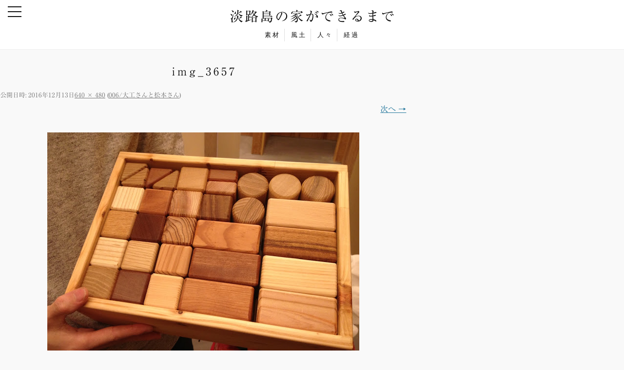

--- FILE ---
content_type: text/html; charset=UTF-8
request_url: https://note.jinoie.jp/2016/07/carpenter/img_3657/
body_size: 19303
content:
<!DOCTYPE html>
  <head prefix="og: http://ogp.me/ns# fb: http://ogp.me/ns/fb# article: http://ogp.me/ns/article#">
<!--[if IE 7]>
<html class="ie ie7" lang="ja">
<![endif]-->
<!--[if IE 8]>
<html class="ie ie8" lang="ja">
<![endif]-->
<!--[if !(IE 7) & !(IE 8)]><!-->
<html lang="ja">
<!--<![endif]-->
<head>
<meta charset="UTF-8" />
<meta name="viewport" content="width=device-width" />
<meta property='og:locale' content='ja_JP'>
<meta property='fb:app_id' content='1718629188447138'>
<meta property="og:image:width" content="1200" />
<meta property="og:image:height" content="630" />
<meta property='og:site_name' content='淡路島の家ができるまで'>
<meta property="og:title" content="img_3657">
<meta property="og:description" content="">
<meta property="og:url" content="https://note.jinoie.jp/2016/07/carpenter/img_3657/">
<meta property="og:type" content="article">
<meta property="article:publisher" content="https://www.facebook.com/jinoie/">
<meta property="og:image" content="http://jinoie.jp/note/website/wp-content/themes/note/images/ogimage.jpg">
<meta name="twitter:card" content="summary_large_image">
<title>img_3657 | 淡路島の家ができるまで</title>
<link rel="profile" href="http://gmpg.org/xfn/11" />
<link rel="pingback" href="https://note.jinoie.jp/website/xmlrpc.php" />
<!--[if lt IE 9]>
<script src="https://note.jinoie.jp/website/wp-content/themes/twentytwelve/js/html5.js" type="text/javascript"></script>
<![endif]-->
<link href="https://note.jinoie.jp/website/wp-content/themes/note/drawer.css" rel="stylesheet">
<script src="http://ajax.googleapis.com/ajax/libs/jquery/1.11.2/jquery.min.js"></script>
<script src="https://cdnjs.cloudflare.com/ajax/libs/iScroll/5.1.3/iscroll.min.js"></script>
<script src="https://cdn.rawgit.com/ungki/bootstrap.dropdown/3.3.5/dropdown.min.js"></script>
<script src="https://note.jinoie.jp/website/wp-content/themes/note/js/drawer.min.js" charset="utf-8"></script>
<script type="text/javascript" src="//typesquare.com/accessor/script/typesquare.js?vLg-IVR2HIY%3D" charset="utf-8"></script>
<script type="text/javascript">
    $(document).ready(function() {
      $('.drawer').drawer();
    });
	$(function(){
		$('.bloglist ul li').hide(); 
		$('.bloglist ul li').each(function(i) { 
		$(this).delay(50 * i).fadeIn(500); 
		});
	});
	jQuery(function($) {
	 
	$(window).scroll(function () {
	  if($(window).scrollTop() > offset.top) {
	    nav.addClass('fixed');
	  } else {
	    nav.removeClass('fixed');
	  }
	});
	});
	  (function(i,s,o,g,r,a,m){i['GoogleAnalyticsObject']=r;i[r]=i[r]||function(){
	  (i[r].q=i[r].q||[]).push(arguments)},i[r].l=1*new Date();a=s.createElement(o),
	  m=s.getElementsByTagName(o)[0];a.async=1;a.src=g;m.parentNode.insertBefore(a,m)
	  })(window,document,'script','https://www.google-analytics.com/analytics.js','ga');
	
	  ga('create', 'UA-91236722-1', 'auto');
	  ga('send', 'pageview');

</script>

	<style type="text/css">
		#fancybox-close{right:-15px;top:-15px}
		div#fancybox-content{border-color:#FFFFFF}
		div#fancybox-title{background-color:#FFFFFF}
		div#fancybox-outer{background-color:#FFFFFF}
		div#fancybox-title-inside{color:#333333}
	</style>

	<link rel='dns-prefetch' href='//s.w.org' />
<link rel="alternate" type="application/rss+xml" title="淡路島の家ができるまで &raquo; フィード" href="https://note.jinoie.jp/feed/" />
<link rel="alternate" type="application/rss+xml" title="淡路島の家ができるまで &raquo; コメントフィード" href="https://note.jinoie.jp/comments/feed/" />
<link rel="alternate" type="application/rss+xml" title="淡路島の家ができるまで &raquo; img_3657 のコメントのフィード" href="https://note.jinoie.jp/2016/07/carpenter/img_3657/feed/" />
		<script type="text/javascript">
			window._wpemojiSettings = {"baseUrl":"https:\/\/s.w.org\/images\/core\/emoji\/2\/72x72\/","ext":".png","svgUrl":"https:\/\/s.w.org\/images\/core\/emoji\/2\/svg\/","svgExt":".svg","source":{"concatemoji":"https:\/\/note.jinoie.jp\/website\/wp-includes\/js\/wp-emoji-release.min.js?ver=4.6.29"}};
			!function(e,o,t){var a,n,r;function i(e){var t=o.createElement("script");t.src=e,t.type="text/javascript",o.getElementsByTagName("head")[0].appendChild(t)}for(r=Array("simple","flag","unicode8","diversity","unicode9"),t.supports={everything:!0,everythingExceptFlag:!0},n=0;n<r.length;n++)t.supports[r[n]]=function(e){var t,a,n=o.createElement("canvas"),r=n.getContext&&n.getContext("2d"),i=String.fromCharCode;if(!r||!r.fillText)return!1;switch(r.textBaseline="top",r.font="600 32px Arial",e){case"flag":return(r.fillText(i(55356,56806,55356,56826),0,0),n.toDataURL().length<3e3)?!1:(r.clearRect(0,0,n.width,n.height),r.fillText(i(55356,57331,65039,8205,55356,57096),0,0),a=n.toDataURL(),r.clearRect(0,0,n.width,n.height),r.fillText(i(55356,57331,55356,57096),0,0),a!==n.toDataURL());case"diversity":return r.fillText(i(55356,57221),0,0),a=(t=r.getImageData(16,16,1,1).data)[0]+","+t[1]+","+t[2]+","+t[3],r.fillText(i(55356,57221,55356,57343),0,0),a!=(t=r.getImageData(16,16,1,1).data)[0]+","+t[1]+","+t[2]+","+t[3];case"simple":return r.fillText(i(55357,56835),0,0),0!==r.getImageData(16,16,1,1).data[0];case"unicode8":return r.fillText(i(55356,57135),0,0),0!==r.getImageData(16,16,1,1).data[0];case"unicode9":return r.fillText(i(55358,56631),0,0),0!==r.getImageData(16,16,1,1).data[0]}return!1}(r[n]),t.supports.everything=t.supports.everything&&t.supports[r[n]],"flag"!==r[n]&&(t.supports.everythingExceptFlag=t.supports.everythingExceptFlag&&t.supports[r[n]]);t.supports.everythingExceptFlag=t.supports.everythingExceptFlag&&!t.supports.flag,t.DOMReady=!1,t.readyCallback=function(){t.DOMReady=!0},t.supports.everything||(a=function(){t.readyCallback()},o.addEventListener?(o.addEventListener("DOMContentLoaded",a,!1),e.addEventListener("load",a,!1)):(e.attachEvent("onload",a),o.attachEvent("onreadystatechange",function(){"complete"===o.readyState&&t.readyCallback()})),(a=t.source||{}).concatemoji?i(a.concatemoji):a.wpemoji&&a.twemoji&&(i(a.twemoji),i(a.wpemoji)))}(window,document,window._wpemojiSettings);
		</script>
		<style type="text/css">
img.wp-smiley,
img.emoji {
	display: inline !important;
	border: none !important;
	box-shadow: none !important;
	height: 1em !important;
	width: 1em !important;
	margin: 0 .07em !important;
	vertical-align: -0.1em !important;
	background: none !important;
	padding: 0 !important;
}
</style>
<link rel='stylesheet' id='contact-form-7-css'  href='https://note.jinoie.jp/website/wp-content/plugins/contact-form-7/includes/css/styles.css?ver=4.6.1' type='text/css' media='all' />
<link rel='stylesheet' id='fancybox-css'  href='https://note.jinoie.jp/website/wp-content/plugins/fancybox-for-wordpress/fancybox/fancybox.css?ver=4.6.29' type='text/css' media='all' />
<link rel='stylesheet' id='wp-pagenavi-css'  href='https://note.jinoie.jp/website/wp-content/plugins/wp-pagenavi/pagenavi-css.css?ver=2.70' type='text/css' media='all' />
<link rel='stylesheet' id='twentytwelve-style-css'  href='https://note.jinoie.jp/website/wp-content/themes/twentytwelve/style.css?ver=20161124105652' type='text/css' media='all' />
<link rel='stylesheet' id='twentytwelve-child-style-css'  href='https://note.jinoie.jp/website/wp-content/themes/note/style.css?ver=20170203095459' type='text/css' media='all' />
<!--[if lt IE 9]>
<link rel='stylesheet' id='twentytwelve-ie-css'  href='https://note.jinoie.jp/website/wp-content/themes/twentytwelve/css/ie.css?ver=20161124105650' type='text/css' media='all' />
<![endif]-->
<script type='text/javascript' src='https://note.jinoie.jp/website/wp-includes/js/jquery/jquery.js?ver=1.12.4'></script>
<script type='text/javascript' src='https://note.jinoie.jp/website/wp-includes/js/jquery/jquery-migrate.min.js?ver=1.4.1'></script>
<script type='text/javascript' src='https://note.jinoie.jp/website/wp-content/plugins/fancybox-for-wordpress/fancybox/jquery.fancybox.js?ver=1.3.8'></script>
<link rel='https://api.w.org/' href='https://note.jinoie.jp/wp-json/' />
<link rel="EditURI" type="application/rsd+xml" title="RSD" href="https://note.jinoie.jp/website/xmlrpc.php?rsd" />
<link rel="wlwmanifest" type="application/wlwmanifest+xml" href="https://note.jinoie.jp/website/wp-includes/wlwmanifest.xml" /> 
<link rel='shortlink' href='https://note.jinoie.jp/?p=83' />
<link rel="alternate" type="application/json+oembed" href="https://note.jinoie.jp/wp-json/oembed/1.0/embed?url=https%3A%2F%2Fnote.jinoie.jp%2F2016%2F07%2Fcarpenter%2Fimg_3657%2F" />
<link rel="alternate" type="text/xml+oembed" href="https://note.jinoie.jp/wp-json/oembed/1.0/embed?url=https%3A%2F%2Fnote.jinoie.jp%2F2016%2F07%2Fcarpenter%2Fimg_3657%2F&#038;format=xml" />

<!-- Fancybox for WordPress -->
<script type="text/javascript">
jQuery(function(){

jQuery.fn.getTitle = function() { // Copy the title of every IMG tag and add it to its parent A so that fancybox can show titles
	var arr = jQuery("a.fancybox");
	jQuery.each(arr, function() {
		var title = jQuery(this).children("img").attr("title");
		jQuery(this).attr('title',title);
	})
}

// Supported file extensions
var thumbnails = jQuery("a:has(img)").not(".nolightbox").filter( function() { return /\.(jpe?g|png|gif|bmp)$/i.test(jQuery(this).attr('href')) });

thumbnails.addClass("fancybox").attr("rel","fancybox").getTitle();
jQuery("a.fancybox").fancybox({
	'cyclic': false,
	'autoScale': true,
	'padding': 10,
	'opacity': true,
	'speedIn': 500,
	'speedOut': 500,
	'changeSpeed': 300,
	'overlayShow': true,
	'overlayOpacity': "0.3",
	'overlayColor': "#666666",
	'titleShow': true,
	'titlePosition': 'inside',
	'enableEscapeButton': true,
	'showCloseButton': true,
	'showNavArrows': true,
	'hideOnOverlayClick': true,
	'hideOnContentClick': false,
	'width': 560,
	'height': 340,
	'transitionIn': "fade",
	'transitionOut': "fade",
	'centerOnScroll': true
});


})
</script>
<!-- END Fancybox for WordPress -->
<!-- BEGIN: WP Social Bookmarking Light -->
<script>(function(d, s, id) {
  var js, fjs = d.getElementsByTagName(s)[0];
  if (d.getElementById(id)) return;
  js = d.createElement(s); js.id = id;
  js.src = "//connect.facebook.net/en_US/sdk.js#xfbml=1&version=v2.7";
  fjs.parentNode.insertBefore(js, fjs);
}(document, 'script', 'facebook-jssdk'));</script>
<style type="text/css">
.wp_social_bookmarking_light{
    border: 0 !important;
    padding: 10px 0 20px 0 !important;
    margin: 0 !important;
}
.wp_social_bookmarking_light div{
    float: left !important;
    border: 0 !important;
    padding: 0 !important;
    margin: 0 5px 0px 0 !important;
    min-height: 30px !important;
    line-height: 18px !important;
    text-indent: 0 !important;
}
.wp_social_bookmarking_light img{
    border: 0 !important;
    padding: 0;
    margin: 0;
    vertical-align: top !important;
}
.wp_social_bookmarking_light_clear{
    clear: both !important;
}
#fb-root{
    display: none;
}
.wsbl_twitter{
    width: 100px;
}
.wsbl_facebook_like iframe{
    max-width: none !important;
}
.wsbl_pinterest a{
    border: 0px !important;
}</style>
<!-- END: WP Social Bookmarking Light -->
</head>

<body class="drawer drawer--top drawer--navbarTopGutter">
	<header id="masthead" class="site-header" role="banner">
				<div id="fixedBox">
			<h1 class="site-title"><a href="https://note.jinoie.jp/" title="淡路島の家ができるまで" rel="home">淡路島の家ができるまで</a></h1>
					
			<nav class="global-navigation">
					
					
				<ul class="menu">
					<li><a href="https://note.jinoie.jp/category/material">素材</a></li>
					<li><a href="https://note.jinoie.jp/category/climate">風土</a></li>
					<li><a href="https://note.jinoie.jp/category/craftsman">人々</a></li>
					<li><a href="https://note.jinoie.jp/category/process">経過</a></li>
				</ul>
							<button type="button" class="drawer-toggle drawer-hamburger">
								<span class="sr-only">toggle navigation</span>
					<span class="drawer-hamburger-icon"></span>
				</button>
			</nav>
		</div>

		<nav class="drawer-nav" role="navigation">
			<ul class="drawer-menu">
				<li><a href="https://note.jinoie.jp/about">淡路島の家プロジェクトについて</a></li>
				<li><a href="https://note.jinoie.jp/contact">お問い合わせ</a></li>
				<li><a href="https://www.facebook.com/jinoie/" target="_blank">Facebookページ</a></li>
			</ul>
		</nav>	

	</header><!-- #masthead -->
<div id="page" class="hfeed site">
	<div id="main" class="wrapper">
	<div id="primary" class="site-content">
		<div id="content" role="main">

		
				<article id="post-83" class="image-attachment post-83 attachment type-attachment status-inherit hentry">
					<header class="entry-header">
						<h1 class="entry-title">img_3657</h1>

						<footer class="entry-meta">
							<span class="meta-prep meta-prep-entry-date">公開日時:</span> <span class="entry-date"><time class="entry-date" datetime="2016-12-13T14:20:12+00:00">2016年12月13日</time></span><a href="https://note.jinoie.jp/website/wp-content/uploads/2016/12/IMG_3657.jpg" title="フルサイズ画像へのリンク">640 &times; 480</a> (<a href="https://note.jinoie.jp/2016/07/carpenter/" title="006/大工さんと松本さん へ戻る" rel="gallery">006/大工さんと松本さん</a>)													</footer><!-- .entry-meta -->

						<nav id="image-navigation" class="navigation" role="navigation">
							<span class="previous-image"></span>
							<span class="next-image"><a href='https://note.jinoie.jp/2016/07/carpenter/img_3657-2/'>次へ &rarr;</a></span>
						</nav><!-- #image-navigation -->
					</header><!-- .entry-header -->

					<div class="entry-content">

						<div class="entry-attachment">
							<div class="attachment">
								<a href="https://note.jinoie.jp/2016/07/carpenter/img_3657-2/" title="img_3657" rel="attachment"><img width="640" height="480" src="https://note.jinoie.jp/website/wp-content/uploads/2016/12/IMG_3657.jpg" class="attachment-960x960 size-960x960" alt="img_3657" srcset="https://note.jinoie.jp/website/wp-content/uploads/2016/12/IMG_3657.jpg 640w, https://note.jinoie.jp/website/wp-content/uploads/2016/12/IMG_3657-300x225.jpg 300w, https://note.jinoie.jp/website/wp-content/uploads/2016/12/IMG_3657-624x468.jpg 624w" sizes="(max-width: 640px) 100vw, 640px" /></a>

															</div><!-- .attachment -->

						</div><!-- .entry-attachment -->

						<div class="entry-description">
							<div class='wp_social_bookmarking_light'><div class="wsbl_facebook_like"><div id="fb-root"></div><fb:like href="https://note.jinoie.jp/2016/07/carpenter/img_3657/" layout="button_count" action="like" width="100" share="false" show_faces="false" ></fb:like></div><div class="wsbl_twitter"><a href="https://twitter.com/share" class="twitter-share-button" data-url="https://note.jinoie.jp/2016/07/carpenter/img_3657/" data-text="img_3657">Tweet</a></div></div><br class='wp_social_bookmarking_light_clear' />													</div><!-- .entry-description -->

					</div><!-- .entry-content -->

				</article><!-- #post -->

				
<div id="comments" class="comments-area">

	
	
					<div id="respond" class="comment-respond">
			<h3 id="reply-title" class="comment-reply-title">コメントを残す <small><a rel="nofollow" id="cancel-comment-reply-link" href="/2016/07/carpenter/img_3657/#respond" style="display:none;">コメントをキャンセル</a></small></h3>				<form action="https://note.jinoie.jp/website/wp-comments-post.php" method="post" id="commentform" class="comment-form">
					<p class="comment-notes"><span id="email-notes">メールアドレスが公開されることはありません。</span> <span class="required">*</span> が付いている欄は必須項目です</p><p class="comment-form-comment"><label for="comment">コメント</label> <textarea id="comment" name="comment" cols="45" rows="8" maxlength="65525" aria-required="true" required="required"></textarea></p><p class="comment-form-author"><label for="author">名前 <span class="required">*</span></label> <input id="author" name="author" type="text" value="" size="30" maxlength="245" aria-required='true' required='required' /></p>
<p class="comment-form-email"><label for="email">メール <span class="required">*</span></label> <input id="email" name="email" type="text" value="" size="30" maxlength="100" aria-describedby="email-notes" aria-required='true' required='required' /></p>
<p class="comment-form-url"><label for="url">サイト</label> <input id="url" name="url" type="text" value="" size="30" maxlength="200" /></p>
<p class="form-submit"><input name="submit" type="submit" id="submit" class="submit" value="コメントを送信" /> <input type='hidden' name='comment_post_ID' value='83' id='comment_post_ID' />
<input type='hidden' name='comment_parent' id='comment_parent' value='0' />
</p><p style="display: none;"><input type="hidden" id="akismet_comment_nonce" name="akismet_comment_nonce" value="ba9e8bd55a" /></p><p style="display: none;"><input type="hidden" id="ak_js" name="ak_js" value="106"/></p>				</form>
					</div><!-- #respond -->
		
</div><!-- #comments .comments-area -->
			
		</div><!-- #content -->
	</div><!-- #primary -->

	</div><!-- #main .wrapper -->
</div><!-- #page -->
<nav class="footer-navigation" role="navigation">
	<ul class="menu">
		<li><a href="https://note.jinoie.jp/about">淡路島の家プロジェクトについて</a></li>
		<li><a href="https://note.jinoie.jp/contact">お問い合わせ</a></li>
		<li><a href="https://www.facebook.com/jinoie/" target="_blank">Facebookページ</a></li>
	</ul>
		</nav>	
<footer id="footer colophon" role="contentinfo">
	<div class="site-info">
		<p class="copyright">Copyright 2026 ヒラマツグミ All Rights Reserved.</p>
	</div><!-- .site-info -->
</footer><!-- #colophon -->

<!-- BEGIN: WP Social Bookmarking Light -->
<script>!function(d,s,id){var js,fjs=d.getElementsByTagName(s)[0],p=/^http:/.test(d.location)?'http':'https';if(!d.getElementById(id)){js=d.createElement(s);js.id=id;js.src=p+'://platform.twitter.com/widgets.js';fjs.parentNode.insertBefore(js,fjs);}}(document, 'script', 'twitter-wjs');</script>
<!-- END: WP Social Bookmarking Light -->
<script type='text/javascript' src='https://note.jinoie.jp/website/wp-content/plugins/akismet/_inc/form.js?ver=3.2'></script>
<script type='text/javascript' src='https://note.jinoie.jp/website/wp-content/plugins/contact-form-7/includes/js/jquery.form.min.js?ver=3.51.0-2014.06.20'></script>
<script type='text/javascript'>
/* <![CDATA[ */
var _wpcf7 = {"recaptcha":{"messages":{"empty":"\u3042\u306a\u305f\u304c\u30ed\u30dc\u30c3\u30c8\u3067\u306f\u306a\u3044\u3053\u3068\u3092\u8a3c\u660e\u3057\u3066\u304f\u3060\u3055\u3044\u3002"}}};
/* ]]> */
</script>
<script type='text/javascript' src='https://note.jinoie.jp/website/wp-content/plugins/contact-form-7/includes/js/scripts.js?ver=4.6.1'></script>
<script type='text/javascript' src='https://note.jinoie.jp/website/wp-includes/js/comment-reply.min.js?ver=4.6.29'></script>
<script type='text/javascript' src='https://note.jinoie.jp/website/wp-content/themes/twentytwelve/js/navigation.js?ver=20140711'></script>
<script type='text/javascript' src='https://note.jinoie.jp/website/wp-includes/js/wp-embed.min.js?ver=4.6.29'></script>
</body>
</html>

--- FILE ---
content_type: text/css
request_url: https://note.jinoie.jp/website/wp-content/themes/note/drawer.css
body_size: 11060
content:
/*!
 * jquery-drawer v3.2.0
 * Flexible drawer menu using jQuery, iScroll and CSS.
 * http://git.blivesta.com/drawer
 * License : MIT
 * Author : blivesta <design@blivesta.com> (http://blivesta.com/)
 */

/*!------------------------------------*\
    Base
\*!------------------------------------*/

.drawer-nav {
  position: fixed;
  z-index: 112;
  top: 0;
  overflow: hidden;
  width: 16.25rem;
  height: 100%;
  color: #111;
  background:rgba(255,255,255,0);
}

.drawer-brand {
  font-size: 1.5rem;
  font-weight: bold;
  line-height: 3.75rem;
  display: block;
  padding-right: .75rem;
  padding-left: .75rem;
  text-decoration: none;
  color: #222;
}

.drawer-menu {
  padding: 0;
  list-style: none;
  }

.drawer-menu li{
	width:100%;
	display:inline-block;
	box-sizing: border-box;
	text-align: center;
	background:rgba(0,0,0,0);
	border-bottom:1px solid #fff;
}

.drawer-menu li a{
	width:auto;
	height:auto;
	display: block;
	padding:20px 0;
	font-family: "Times New Roman",Times,"Hiragino Mincho ProN","MS Gothic","メイリオ",serif;
	font-size:18px;
	font-weight: normal;
	text-decoration: none;
	color:#fff;
}

.drawer-menu li.navi-about a{
	border-right:1px dotted #DBDCDC !important;
	border-bottom:1px dotted #DBDCDC !important;
	}
	
.drawer-menu li.navi-member a{
	border-bottom:1px dotted #DBDCDC !important;
	}
	
.drawer-menu li.navi-news a{
	}
	
.drawer-menu li.navi-summit a{
	border-right:1px dotted #DBDCDC !important;
}


.drawer-menu-item {
  font-size: 1rem;
  display: block;
  padding: .75rem;
  text-decoration: none;
  color: #222;
}

.drawer-menu-item:hover {
  text-decoration: underline;
  color: #555;
  background-color: transparent;
}

/*! overlay */
.drawer-overlay {
  position: fixed;
  z-index: 100;
  top: 0;
  left: 0;
  display: none;
  width: 100%;
  height: 100%;
  background-color: rgba(0, 0, 0, 0.5);
}

.drawer-open .drawer-overlay {
  display: block;
}
/*!------------------------------------*\
    Top
\*!------------------------------------*/
.drawer--top .drawer-nav {
  top: -100%;
  left: 5%;
  width: 90%;
  height: auto;
  max-height: 100%;
  -webkit-transition: top .6s cubic-bezier(0.190, 1.000, 0.220, 1.000);
  transition: top .6s cubic-bezier(0.190, 1.000, 0.220, 1.000);
}

.drawer--top.drawer-open .drawer-nav {
  top: 72px;
}

.drawer--top .drawer-hamburger,
.drawer--top.drawer-open .drawer-hamburger {
  left: 16px;
}

.drawer-toggle.drawer-hamburger.home-toggle{
	top:136px;
}
/*!------------------------------------*\
    Left
\*!------------------------------------*/
.drawer--left "Shuei MaruGo L" {
  left: -16.25rem;
  -webkit-transition: left .6s cubic-bezier(0.190, 1.000, 0.220, 1.000);
  transition: left .6s cubic-bezier(0.190, 1.000, 0.220, 1.000);
}

.drawer--left.drawer-open .drawer-nav,
.drawer--left .drawer-hamburger,
.drawer--left.drawer-open .drawer-navbar .drawer-hamburger {
  left: 0;
}

.drawer--left.drawer-open .drawer-hamburger {
  left: 16.25rem;
}
/*!------------------------------------*\
    Right
\*!------------------------------------*/
.drawer--right .drawer-nav {
  right: -16.25rem;
  -webkit-transition: right .6s cubic-bezier(0.190, 1.000, 0.220, 1.000);
  transition: right .6s cubic-bezier(0.190, 1.000, 0.220, 1.000);
}

.drawer--right.drawer-open .drawer-nav,
.drawer--right .drawer-hamburger,
.drawer--right.drawer-open .drawer-navbar .drawer-hamburger {
  right: 0;
}

.drawer--right.drawer-open .drawer-hamburger {
  right: 16.25rem;
}
/*!------------------------------------*\
    Hamburger
\*!------------------------------------*/
.drawer-hamburger {
  position: absolute;
  z-index: 104;
  top: 10px;
  display: block;
  box-sizing: content-box;
  width: 2rem;
  height:28px;
  padding: 0;
  -webkit-transition: all .6s cubic-bezier(0.190, 1.000, 0.220, 1.000);
  transition: all .6s cubic-bezier(0.190, 1.000, 0.220, 1.000);
  -webkit-transform: translate3d(0, 0, 0);
  transform: translate3d(0, 0, 0);
  border: 0;
  outline: 0;
  background: none;
}

.drawer-hamburger:hover {
  cursor: pointer;
  background:none;
  border:0;
}

.drawer-hamburger-icon {
  position: relative;
  display: block;
  margin-top: 0px;
}

.drawer-hamburger-icon,
.drawer-hamburger-icon:before,
.drawer-hamburger-icon:after {
  width: 100%;
  height: 2px;
  -webkit-transition: all .6s cubic-bezier(0.190, 1.000, 0.220, 1.000);
  transition: all .6s cubic-bezier(0.190, 1.000, 0.220, 1.000);
  background-color: #111;
}

.drawer-hamburger-icon:before,
.drawer-hamburger-icon:after {
  position: absolute;
  top: -10px;
  left: 0;
  content: ' ';
}

.drawer-hamburger-icon:after {
  top: 10px;
}

.drawer-open .drawer-hamburger-icon {
  background-color: transparent;
    background: none;
}

.drawer-open .drawer-hamburger-icon:before,
.drawer-open .drawer-hamburger-icon:after {
  top: 0;
}

.drawer-open .drawer-hamburger-icon:before {
  -webkit-transform: rotate(45deg);
      -ms-transform: rotate(45deg);
          transform: rotate(45deg);
}

.drawer-open .drawer-hamburger-icon:after {
  -webkit-transform: rotate(-45deg);
      -ms-transform: rotate(-45deg);
          transform: rotate(-45deg);
}
/*!------------------------------------*\
    accessibility
\*!------------------------------------*/

/*!
 * Only display content to screen readers
 * See: http://a11yproject.com/posts/how-to-hide-content
 */
.sr-only {
  position: absolute;
  overflow: hidden;
  clip: rect(0, 0, 0, 0);
  width: 1px;
  height: 1px;
  margin: -1px;
  padding: 0;
  border: 0;
}

/*!
 * Use in conjunction with .sr-only to only display content when it's focused.
 * Useful for "Skip to main content" links; see http://www.w3.org/TR/2013/NOTE-WCAG20-TECHS-20130905/G1
 * Credit: HTML5 Boilerplate
 */
.sr-only-focusable:active,
.sr-only-focusable:focus {
  position: static;
  overflow: visible;
  clip: auto;
  width: auto;
  height: auto;
  margin: 0;
}

.menu-toggle:hover, .menu-toggle:focus, button:hover, input[type="submit"]:hover, input[type="button"]:hover, input[type="reset"]:hover, article.post-password-required input[type=submit]:hover{
	background:none;
}
/*!------------------------------------*\
    Sidebar
\*!------------------------------------*/
.drawer--sidebar {
  background-color: #fff;
}

.drawer--sidebar .drawer-contents {
  background-color: #fff;
}

@media (min-width: 64em) {
  .drawer--sidebar .drawer-hamburger {
    display: none;
    visibility: hidden;
  }

  .drawer--sidebar .drawer-nav {
    display: block;
    -webkit-transform: none;
        -ms-transform: none;
            transform: none;
    position: fixed;
    width: 12.5rem;
    height: 100%;
  }

  /*! Left */
  .drawer--sidebar.drawer--left .drawer-nav {
    left: 0;
    border-right: 1px solid #ddd;
  }

  .drawer--sidebar.drawer--left .drawer-contents {
    margin-left: 12.5rem;
  }

  /*! Right */
  .drawer--sidebar.drawer--right .drawer-nav {
    right: 0;
    border-left: 1px solid #ddd;
  }

  .drawer--sidebar.drawer--right .drawer-contents {
    margin-right: 12.5rem;
  }

  /*! container */
  .drawer--sidebar .drawer-container {
    max-width: 48rem;
  }
}

@media (min-width: 75em) {
  .drawer--sidebar .drawer-nav {
    width: 16.25rem;
  }

  .drawer--sidebar.drawer--left .drawer-contents {
    margin-left: 16.25rem;
  }

  .drawer--sidebar.drawer--right .drawer-contents {
    margin-right: 16.25rem;
  }

  /*! container */
  .drawer--sidebar .drawer-container {
    max-width: 60rem;
  }
}
/*!------------------------------------*\
    Navbar
\*!------------------------------------*/

.drawer-navbar .drawer-navbar-header {
  border-bottom: 1px solid #ddd;
  background:rgba(255,255,255,0.5);
}

.drawer-navbar {
  z-index: 101;
  top: 0;
  width: 100%;
}

/*! .drawer-navbar modifier */
.drawer-navbar--fixed {
  position: fixed;
}

.drawer-navbar-header {
  position: relative;
  z-index: 102;
  box-sizing: border-box;
  width: 100%;
  height: 3.75rem;
  padding: 0 .75rem;
  text-align: center;
}

.drawer-navbar .drawer-brand {
  line-height: 3.75rem;
  display: inline-block;
  padding-top: 0;
  padding-bottom: 0;
  text-decoration: none;
}

.drawer-navbar .drawer-brand:hover {
  background-color: transparent;
}

.drawer-navbar .drawer-nav {
  padding-top: 3.75rem;
}

.drawer-navbar .drawer-menu {
  padding-bottom: 7.5rem;
}

@media (min-width: 64em) {
  .drawer-navbar {
    height: 3.75rem;
    border-bottom: 1px solid #ddd;
    background-color: #fff;
  }

  .drawer-navbar .drawer-navbar-header {
    position: relative;
    display: block;
    float: left;
    width: auto;
    padding: 0;
    border: 0;
  }

  .drawer-navbar .drawer-menu--right {
    float: right;
  }

  .drawer-navbar .drawer-menu li {
    display: inline-block;
  }

  .drawer-navbar .drawer-menu-item {
    line-height: 3.75rem;
    padding-top: 0;
    padding-bottom: 0;
  }

  .drawer-navbar .drawer-hamburger {
    display: none;
  }

  .drawer-navbar .drawer-nav {
    position: relative;
    left: 0;
    overflow: visible;
    width: auto;
    height: 3.75rem;
    padding-top: 0;
    -webkit-transform: translate3d(0, 0, 0);
            transform: translate3d(0, 0, 0);
  }

  .drawer-navbar .drawer-menu {
    padding: 0;
  }

  /*! dropdown */
  .drawer-navbar .drawer-dropdown-menu {
    position: absolute;
    width: 16.25rem;
    border: 1px solid #ddd;
  }

  .drawer-navbar .drawer-dropdown-menu-item {
    padding-left: .75rem;
  }
}
/*!------------------------------------*\
    Dropdown
\*!------------------------------------*/
.drawer-dropdown-menu {
  display: none;
  box-sizing: border-box;
  width: 100%;
  margin: 0;
  padding: 0;
  background-color: #fff;
}

.drawer-dropdown-menu > li {
  width: 100%;
  list-style: none;
}

.drawer-dropdown-menu-item {
  line-height: 3.75rem;
  display: block;
  padding: 0;
  padding-right: .75rem;
  padding-left: 1.5rem;
  text-decoration: none;
  color: #222;
}

.drawer-dropdown-menu-item:hover {
  text-decoration: underline;
  color: #555;
  background-color: transparent;
}

/*! open */
.drawer-dropdown.open > .drawer-dropdown-menu {
  display: block;
}

/*! drawer-caret */
.drawer-dropdown .drawer-caret {
  display: inline-block;
  width: 0;
  height: 0;
  margin-left: 4px;
  -webkit-transition: opacity .2s ease, -webkit-transform .2s ease;
  transition: opacity .2s ease, -webkit-transform .2s ease;
  transition: transform .2s ease, opacity .2s ease;
  transition: transform .2s ease, opacity .2s ease, -webkit-transform .2s ease;
  -webkit-transform: rotate(0deg);
      -ms-transform: rotate(0deg);
          transform: rotate(0deg);
  vertical-align: middle;
  border-top: 4px solid;
  border-right: 4px solid transparent;
  border-left: 4px solid transparent;
}

/*! open */
.drawer-dropdown.open .drawer-caret {
  -webkit-transform: rotate(180deg);
      -ms-transform: rotate(180deg);
          transform: rotate(180deg);
}
/*!------------------------------------*\
    Container
\*!------------------------------------*/
.drawer-container {
  margin-right: auto;
  margin-left: auto;
}

@media (min-width: 64em) {
  .drawer-container {
    max-width: 60rem;
  }
}

@media (min-width: 75em) {
  .drawer-container {
    max-width: 70rem;
  }
}
